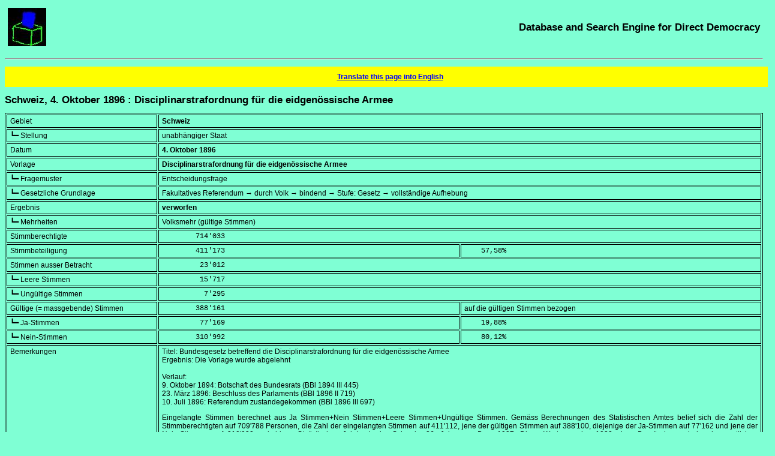

--- FILE ---
content_type: text/html; charset=UTF-8
request_url: https://www.sudd.ch/event.php?lang=en&id=ch031896
body_size: 12371
content:
<!DOCTYPE HTML>
<html lang="en">
<head>
<meta charset="UTF-8">
<title>Schweiz, 4. Oktober 1896 : Disciplinarstrafordnung für die eidgenössische Armee -- [in German]</title>
<meta name="robots" content="all">
<meta name="description" lang="de" content="Englische Suchmaske : Ergebnis und Einzelheiten zur Abstimmung vom 4. Oktober 1896 in Schweiz über das Thema Disciplinarstrafordnung für die eidgenössische Armee">
<meta name="keywords" content="referendum, direct democracy, search engine, database, worldwide, plebiscite, ballot, international, worldwide">
<meta name="rights-standard" content=";cc by-nc-sa">
<meta name="author" content="Beat Müller, beat (at-sign) sudd (dot) ch">
<meta name="generator" content="Eigenbräu 10.2">
<meta name="viewport" content="width=507, initial-scale=1.0, maximum-scale=3.0">
<meta name="DCTERMS.created" content="2026-01-22T04:48:47+01:00">
<link rel="canonical" href="https://www.sudd.ch/event.php?id=ch031896">
<link rel="alternate" hreflang="de" href="https://www.sudd.ch/event.php?lang=de&amp;id=ch031896">
<link rel="alternate" hreflang="fr" href="https://www.sudd.ch/event.php?lang=fr&amp;id=ch031896">
<link rel="alternate" hreflang="it" href="https://www.sudd.ch/event.php?lang=it&amp;id=ch031896">
<link rel="alternate" hreflang="en" href="https://www.sudd.ch/event.php?lang=en&amp;id=ch031896">
<link rel="alternate" hreflang="es" href="https://www.sudd.ch/event.php?lang=es&amp;id=ch031896">
<link rel="alternate" hreflang="x-default" href="https://www.sudd.ch/event.php?id=ch031896">
<link rel="stylesheet" type="text/css" href="sudd.css">
<link rel="icon" type="image/x-icon" href="favicon.ico">
<link rel="author" type="text/plain" title="Humans TXT project" href="humans.txt">
<script src="source.js"></script>
</head>

<body>
<header>
<div class="table">
  <div class="tr">
    <div class="olinks"><a class="nackt" href="index.php?lang=en" title="Back to the homepage"><img src="urne.jpeg" alt="ballot box" title="ballot box" height="64" width="64"></a></div>
    <div class="orechts"><a class="nackt" href="index.php?lang=en" title="Back to the homepage"><span class="schwer">Database and Search Engine for Direct Democracy</span></a></div>
  </div>
</div>
<p><hr><p>
<p>
</header>

<div itemscope itemtype="https://schema.org/ScholarlyArticle">
<div class="warnung">
<a rel="alternate" title="translation" href="https://translate.google.com/translate?hl=en&amp;ie=UTF-8&amp;oe=UTF-8&amp;langpair=de%7Cen&amp;u=https%3A%2F%2Fwww.sudd.ch%2Fevent.php%3Flang%3Dde%26id%3Dch031896">Translate this page into English</a>
</div>
<p>
<main>
<header>
<h1 itemprop="name"><span lang="de">Schweiz, 4. Oktober 1896 : Disciplinarstrafordnung für die eidgenössische Armee</span></h1>
</header>
<div class="eng">
<table class="rahmen" itemprop="articleBody">
<tr><td class="feld">Gebiet</td>
<td colspan="2" class="block"><strong>Schweiz</strong></td></tr>

<tr><td class="feld">┗━ Stellung</td>
<td colspan="2" class="block">unabhängiger Staat</td></tr>

<tr><td class="feld">Datum</td>
<td colspan="2" class="block"><strong><time datetime="1896-10-04">4. Oktober 1896</time></strong></td></tr>

<tr><td class="feld">Vorlage</td>
<td colspan="2" class="block"><strong>Disciplinarstrafordnung für die eidgenössische Armee</strong></td></tr>

<tr><td class="feld">┗━ Fragemuster</td>
<td colspan="2" class="block">Entscheidungsfrage</td></tr>

<tr><td class="feld">┗━ Gesetzliche Grundlage</td>
<td colspan="2" class="block">Fakultatives Referendum &rarr; durch Volk &rarr; bindend &rarr; Stufe: Gesetz &rarr; vollständige Aufhebung</td></tr>

<tr><td class="feld">Ergebnis</td>
<td colspan="2" class="block"><strong>verworfen</strong></td></tr>

<tr><td class="feld">┗━ Mehrheiten</td>
<td colspan="2" class="block">Volksmehr (gültige Stimmen)</td></tr>

<tr><td class="feld">Stimmberechtigte</td>
<td colspan="2" class="block_lz"><data value="714033">        714'033</data></td></tr>

<tr><td class="feld">Stimmbeteiligung</td>
<td class="halbblock_lz"><data value="411173">        411'173</data></td><td class="halbblock_lz"><data value="57.58">    57,58</data>%</td></tr>

<tr><td class="feld">Stimmen ausser Betracht</td>
<td colspan="2" class="block_lz"><data value="23012">         23'012</data></td></tr>

<tr><td class="feld">┗━ Leere Stimmen</td>
<td colspan="2" class="block_lz"><data value="15717">         15'717</data></td></tr>

<tr><td class="feld">┗━ Ungültige Stimmen</td>
<td colspan="2" class="block_lz"><data value="7295">          7'295</data></td></tr>

<tr><td class="feld">Gültige (= massgebende) Stimmen</td>
<td class="halbblock_lz"><data value="388161">        388'161</data></td><td class="halbblock">auf die gültigen Stimmen bezogen</td></tr>

<tr><td class="feld">┗━ Ja-Stimmen</td>
<td class="halbblock_lz"><data value="77169">         77'169</data></td><td class="halbblock_lz"><data value="19.88">    19,88</data>%</td></tr>

<tr><td class="feld">┗━ Nein-Stimmen</td>
<td class="halbblock_lz"><data value="310992">        310'992</data></td><td class="halbblock_lz"><data value="80.12">    80,12</data>%</td></tr>

<tr><td class="feld">Bemerkungen</td>
<td colspan="2" class="block">Titel: Bundesgesetz betreffend die Disciplinarstrafordnung für die eidgenössische Armee<br>
Ergebnis: Die Vorlage wurde abgelehnt<br>
<br>
Verlauf:<br>
<time datetime="1894-10-09">9.&nbsp;Oktober&nbsp;1894</time>: Botschaft des Bundesrats (BBl 1894 III 445)<br>
<time datetime="1896-03-23">23.&nbsp;März&nbsp;1896</time>: Beschluss des Parlaments (BBl 1896 II 719)<br>
<time datetime="1896-07-10">10.&nbsp;Juli&nbsp;1896</time>: Referendum zustandegekommen (BBl 1896 III 697)<br>
<p>
Eingelangte Stimmen berechnet aus Ja Stimmen+Nein Stimmen+Leere Stimmen+Ungültige Stimmen. Gemäss Berechnungen des Statistischen Amtes belief sich die Zahl der Stimmberechtigten auf 709'788 Personen, die Zahl der eingelangten Stimmen auf 411'112, jene der gültigen Stimmen auf 388'100, diejenige der Ja-Stimmen auf 77'162 und jene der Nein-Stimmen auf 310'938; vgl. hiezu Statistisches Jahrbuch der Schweiz, 36. Jahrgang, Bern 1927. Diese Werte wurden 1932 ohne Begründung wieder den amtlichen Abstimmungsergebnissen angeglichen, siehe hiezu Statistisches Jahrbuch der Schweiz, 1932.
<p>
Kantonsergebnisse
<p>
<figure><pre>
      Stimm-     im  Stimm-               ungül-
        ber.  Ausl.    bet.  in %    leer    tig  gültig      Ja   in %    Nein  in %
--------------------------------------------------------------------------------------
ZH     93227      0   66593 71,43    8692     37   57864   17640 30,49    40224 69,51 
BE    120673      0   56365 46,71       0   3973   52392   16732 31,94    35660 68,06 
LU     35644      0   16746 46,98     963    103   15680    3907 24,92    11773 75,08 
UR      4495      0    3308 73,59       0     84    3224     173  5,37     3051 94,63 
SZ     12891      0    5042 39,11       5     14    5023     271  5,40     4752 94,60 
OW      3824      0    1841 48,14      43      0    1798      66  3,67     1732 96,33 
NW      2877      0    1613 56,07      26      0    1587     121  7,62     1466 92,38 
GL      8323      0    4706 56,54     138      6    4562     416  9,12     4146 90,88 
ZG      6207      0    2881 46,42     153     47    2681     438 16,34     2243 83,66 
FR     29903      0   19406 64,90     966     21   18419    1093  5,93    17326 94,07 
SO     21800      0   10189 46,74     366    237    9586    2766 28,85     6820 71,15 
BS     15407      0    7571 49,14     319     85    7167    3210 44,79     3957 55,21 
BL     13272      0    6440 48,52     362     11    6067    1326 21,86     4741 78,14 
SH      8028      0    7003 87,23       0    277    6726    1636 24,32     5090 75,68 
AR     12228      0    9259 75,72     586      9    8664    2728 31,49     5936 68,51 
AI      3005      0    2561 85,22      42      5    2514      78  3,10     2436 96,90 
SG     51943      0   39866 76,75       0   2000   37866    7783 20,55    30083 79,45 
GR     23661      0   15653 66,16     527      8   15118    1382  9,14    13736 90,86 
AG     43145      0   37049 85,87    1259    167   35623    5231 14,68    30392 85,32 
TG     24302      0   15997 65,83     402     11   15584    5289 33,94    10295 66,06 
TI     37804      0   12490 33,04      74     74   12342    1669 13,52    10673 86,48 
VD     64010      0   31358 48,99     311     26   31021    1086  3,50    29935 96,50 
VS     28454      0   15662 55,04      70     42   15550     270  1,74    15280 98,26 
NE     27256      0   11544 42,35     280     44   11220    1514 13,49     9706 86,51 
GE     21654      0   10030 46,32     133     14    9883     344  3,48     9539 96,52 
--------------------------------------------------------------------------------------
CH    714033      0  411173 57,58   15717   7295  388161   77169 19,88   310992 80,12 
--------------------------------------------------------------------------------------
</pre></figure>
<p>
Kantonale Anmerkungen:<br>
CH:<br>
Eingereichte Stimmen = berechnet aus Ja-Stimmen+Nein-Stimmen+Leere Stimmen+Ungültige Stimmen<br>
<br>
</td></tr>

<tr><td class="feld">Gleichzeitig mit</td>
<td colspan="2" class="block">
<nav>
<a itemprop="hasPart" href="event.php?id=ch011896&amp;lang=en" title="Additional information">Gewährleistung beim Viehhandel</a><br>
<a itemprop="hasPart" href="event.php?id=ch021896&amp;lang=en" title="Additional information">Rechnungswesen der Eisenbahnen</a>
</nav>
</td></tr>

<tr><td class="feld">Quellen</td>
<td colspan="2" class="block">
<div translate="no" itemprop="citation">
<nav>
<a href="https://www.bk.admin.ch/ch/d/pore/va/18961004/index.html" title="Bundeskanzlei">Ergebnis der Bundeskanzlei</a><br>
<a href="https://www.fedlex.admin.ch/de/fga/index/1896" title="BBl 1896 IV 133">Ergebnis im Bundesblatt</a> (BBl 1896 IV 133)<br>
Verlauf
<a href="https://www.fedlex.admin.ch/de/fga/index/1894" title="Bundesblatt">BBl 1894 III 445</a>,
<a href="https://www.fedlex.admin.ch/de/fga/index/1896" title="Bundesblatt">BBl 1896 II 719</a>,
<a href="https://www.fedlex.admin.ch/de/fga/index/1896" title="Bundesblatt">BBl 1896 III 697</a>
</nav>
</div>
</td></tr>

<tr><td class="feld">Vollständigkeit</td>
<td colspan="2" class="block">Endergebnis</td></tr>

<tr><td class="feld">Letzte Änderung</td>
<td colspan="2" class="block"><time itemprop="dateModified" datetime="2020-06-23">23.&nbsp;Juni&nbsp;2020</time></td></tr>

</table>
</div>
</main>

<footer>
<p>
<hr>

<div class="table">
<div class="tr">

<!-- 1. Spalte: Bilder -->
<div class="ulinks">
<a href="https://validator.w3.org/check?uri=referer" title="W3C HTML Validator"><img src="valid-html5.png" alt="Valid HTML 5" title="Valid HTML 5" height="32" width="32"></a>
<a href="https://jigsaw.w3.org/css-validator/check/referer" title="W3C CSS Validator"><img src="vcss-blue.gif" alt="Valid CSS" title="Valid CSS" height="31" width="88"></a>
<a href="https://schema.org" title="Schema.org"><img src="schemaorgimg.png" alt="Schema.org" title="Schema.org" height="24" width="110"></a>
<p>
<a href="humans.txt" title="Humans TXT"><img alt="Humans TXT" title="Humans TXT" src="humanstxt.png" height="31" width="88"></a>
<a href="https://creativecommons.org/licenses/by-nc-sa/4.0/deed.en" title="Creative Commons"><img alt="Creative Commons Licence" title="Creative Commons Licence" src="creative-commons-by-nc-sa.png" height="15" width="80"></a>
</div>

<!-- 2. Spalte: Text -->
<div class="ulinks">
<div itemprop="copyrightNotice">
<small>
All rights reserved including translation into other languages<br>
© 1996-2026</small> <address><small>Beat Müller

<script>
<!-- 
assemble("beat", "sudd", "ch");
-->
</script>
<noscript>beat (at-sign) sudd (dot) ch</noscript>
</small></address><small> -- Online since January 25th 2005.
</small>
</div>
<p>

<small itemprop="license">
This content is published under the <a rel="license" href="https://creativecommons.org/licenses/by-nc-sa/4.0/deed.en" title="Licence in use">Creative Commons (BY-NC-SA)</a> licence, version 4.0.
</small>
</div>

<!-- 3. Spalte: Urne -->
<div class="urechts">
<a class="nackt" href="index.php?lang=en" title="Back to the homepage"><img src="urne.jpeg" alt="ballot box" title="ballot box" height="64" width="64"></a>
</div>

</div>
</div>
</footer>
</div>
</body>
</html>
